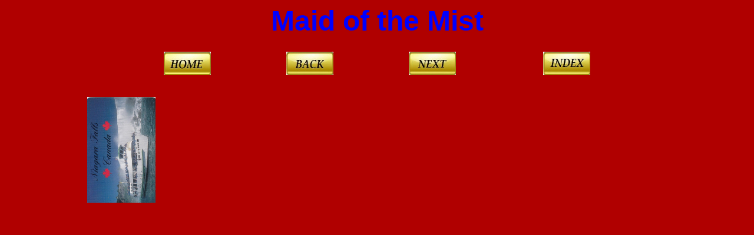

--- FILE ---
content_type: text/html
request_url: https://jefsplayingcards.be/Shipping/sh/M/Maid%20of%20the%20Mist/Maid%20of%20the%20Mist.html
body_size: 1242
content:
<html>
<head>
<title>Maid of the Mist</title>
</head>
<body bgcolor=#Brown	
</body>
<b><center><font color="blue" face="arial" size="8">Maid of the Mist</font></b>
<br>
<br>
<table border="0">
<tr height="50">
<td width="100"><a href="../../../../index.htm"><img src="../../../../../../Pictures/home.jpg" height="40" width="80">
<td width="100">
<td width="100"><a href="../../../../Shipping/sh/M/Maersk/Maersk.html"><img src="../../../../Pictures/back.jpg" height="40" width="80">
<td width="100">
<td width="100"><a href="../../../../Shipping/sh/M/Malaysian Int. Shipping Corp/Malaysian Int. Shipping Corp.html"><img src="../../../../../Pictures/next.jpg" height="40" width="80">
<td><b><width="100" height="100"></b></td><td width="200" align="right"><a href="../../../../Shipping/sh/M.html"><img src="../../../../../../Pictures/index.jpg" height="40" width="80">
<tr height="25">
</tr>
</table>
<table  border="0">
<tr height="180">
<td width="120"><center><a href="../../../../Pictures/Shipping/M/Maid of the Mist/1.jpg"><img src="../../../../Pictures/Shipping/M/Maid of the Mist/1.jpg" height="180 width="120" border="0">
<td width="120"><center>
<td width="120"><center>
<td width="120"><center>
<td width="120"><center>
<td width="120"><center>
<td width="120"><center>
<td width="120"><center>
<tr height="25">
</tr>
</table>
</html>